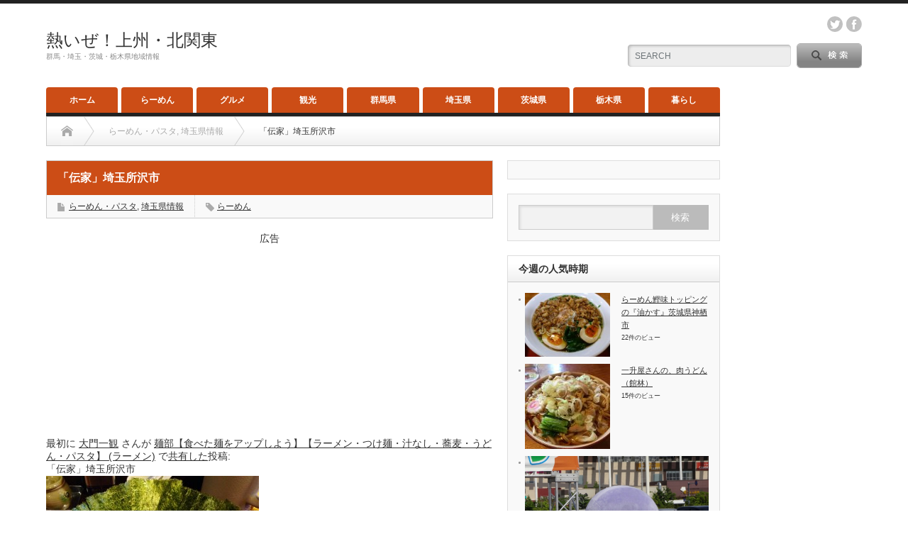

--- FILE ---
content_type: text/html; charset=UTF-8
request_url: https://www.0270.net/wp/?p=1087
body_size: 10159
content:
<!DOCTYPE html PUBLIC "-//W3C//DTD XHTML 1.1//EN" "http://www.w3.org/TR/xhtml11/DTD/xhtml11.dtd">
<!--[if lt IE 9]><html xmlns="http://www.w3.org/1999/xhtml" xmlns:fb="http://www.facebook.com/2008/fbml" xmlns:og="http://ogp.me/ns#" class="ie"><![endif]-->
<!--[if (gt IE 9)|!(IE)]><!--><html xmlns="http://www.w3.org/1999/xhtml" xmlns:fb="http://www.facebook.com/2008/fbml" xmlns:og="http://ogp.me/ns#"><!--<![endif]-->
<head profile="http://gmpg.org/xfn/11">
	
	<!-- Global site tag (gtag.js) - Google Analytics -->
<script async src="https://www.googletagmanager.com/gtag/js?id=UA-77668650-11"></script>
<script>
  window.dataLayer = window.dataLayer || [];
  function gtag(){dataLayer.push(arguments);}
  gtag('js', new Date());

  gtag('config', 'UA-77668650-11');
</script>

	
	
<meta http-equiv="Content-Type" content="text/html; charset=UTF-8" />
<meta http-equiv="X-UA-Compatible" content="IE=edge,chrome=1" />
<meta name="viewport" content="width=device-width" />
<title>「伝家」埼玉所沢市</title>
<meta name="description" content="特製ラーメン900円、太麺、スープとろみ濃厚。のり多、チャーシュー3、味付け卵1、うずら卵。スープとのりと麺を絡ませて食べるあたりがグッド。量けっこうある。「ガッツリ」は相当がっつりしてそう。店内広い、座敷あり、客次々入る、家族連れ多し。伝家 日本, 埼玉県所沢市西新井町２０−１０" />
<meta property="og:type" content="article" />
<meta property="og:url" content="https:/www.0270.net/wp/?p=1087">
<meta property="og:title" content="「伝家」埼玉所沢市" />
<meta property="og:description" content="特製ラーメン900円、太麺、スープとろみ濃厚。のり多、チャーシュー3、味付け卵1、うずら卵。スープとのりと麺を絡ませて食べるあたりがグッド。量けっこうある。「ガッツリ」は相当がっつりしてそう。店内広い、座敷あり、客次々入る、家族連れ多し。伝家 日本, 埼玉県所沢市西新井町２０−１０" />
<meta property="og:site_name" content="熱いぜ！上州・北関東" />
<meta property="og:image" content='https://www.0270.net/wp/wp-content/uploads/2015/01/18-1.jpg'>
<meta property="og:image:secure_url" content="https://www.0270.net/wp/wp-content/uploads/2015/01/18-1.jpg" /> 
<meta property="og:image:width" content="600" /> 
<meta property="og:image:height" content="450" />
<meta property="fb:admins" content="100003118063342" />
<meta name="twitter:card" content="summary" />
<meta name="twitter:site" content="@Jyousyujin" />
<meta name="twitter:creator" content="@Jyousyujin" />
<meta name="twitter:title" content="「伝家」埼玉所沢市" />
<meta name="twitter:description" content="特製ラーメン900円、太麺、スープとろみ濃厚。のり多、チャーシュー3、味付け卵1、うずら卵。スープとのりと麺を絡ませて食べるあたりがグッド。量けっこうある。「ガッツリ」は相当がっつりしてそう。店内広い、座敷あり、客次々入る、家族連れ多し。伝家 日本, 埼玉県所沢市西新井町２０−１０" />
<meta name="twitter:image:src" content='https://www.0270.net/wp/wp-content/uploads/2015/01/18-1.jpg' />

<link rel="alternate" type="application/rss+xml" title="熱いぜ！上州・北関東 RSS Feed" href="https://www.0270.net/wp/?feed=rss2" />
<link rel="alternate" type="application/atom+xml" title="熱いぜ！上州・北関東 Atom Feed" href="https://www.0270.net/wp/?feed=atom" /> 
<link rel="pingback" href="https://www.0270.net/wp/xmlrpc.php" />

 
<link rel='dns-prefetch' href='//s.w.org' />
<link rel="alternate" type="application/rss+xml" title="熱いぜ！上州・北関東 &raquo; 「伝家」埼玉所沢市 のコメントのフィード" href="https://www.0270.net/wp/?feed=rss2&#038;p=1087" />
		<script type="text/javascript">
			window._wpemojiSettings = {"baseUrl":"https:\/\/s.w.org\/images\/core\/emoji\/12.0.0-1\/72x72\/","ext":".png","svgUrl":"https:\/\/s.w.org\/images\/core\/emoji\/12.0.0-1\/svg\/","svgExt":".svg","source":{"concatemoji":"https:\/\/www.0270.net\/wp\/wp-includes\/js\/wp-emoji-release.min.js?ver=5.3.20"}};
			!function(e,a,t){var n,r,o,i=a.createElement("canvas"),p=i.getContext&&i.getContext("2d");function s(e,t){var a=String.fromCharCode;p.clearRect(0,0,i.width,i.height),p.fillText(a.apply(this,e),0,0);e=i.toDataURL();return p.clearRect(0,0,i.width,i.height),p.fillText(a.apply(this,t),0,0),e===i.toDataURL()}function c(e){var t=a.createElement("script");t.src=e,t.defer=t.type="text/javascript",a.getElementsByTagName("head")[0].appendChild(t)}for(o=Array("flag","emoji"),t.supports={everything:!0,everythingExceptFlag:!0},r=0;r<o.length;r++)t.supports[o[r]]=function(e){if(!p||!p.fillText)return!1;switch(p.textBaseline="top",p.font="600 32px Arial",e){case"flag":return s([127987,65039,8205,9895,65039],[127987,65039,8203,9895,65039])?!1:!s([55356,56826,55356,56819],[55356,56826,8203,55356,56819])&&!s([55356,57332,56128,56423,56128,56418,56128,56421,56128,56430,56128,56423,56128,56447],[55356,57332,8203,56128,56423,8203,56128,56418,8203,56128,56421,8203,56128,56430,8203,56128,56423,8203,56128,56447]);case"emoji":return!s([55357,56424,55356,57342,8205,55358,56605,8205,55357,56424,55356,57340],[55357,56424,55356,57342,8203,55358,56605,8203,55357,56424,55356,57340])}return!1}(o[r]),t.supports.everything=t.supports.everything&&t.supports[o[r]],"flag"!==o[r]&&(t.supports.everythingExceptFlag=t.supports.everythingExceptFlag&&t.supports[o[r]]);t.supports.everythingExceptFlag=t.supports.everythingExceptFlag&&!t.supports.flag,t.DOMReady=!1,t.readyCallback=function(){t.DOMReady=!0},t.supports.everything||(n=function(){t.readyCallback()},a.addEventListener?(a.addEventListener("DOMContentLoaded",n,!1),e.addEventListener("load",n,!1)):(e.attachEvent("onload",n),a.attachEvent("onreadystatechange",function(){"complete"===a.readyState&&t.readyCallback()})),(n=t.source||{}).concatemoji?c(n.concatemoji):n.wpemoji&&n.twemoji&&(c(n.twemoji),c(n.wpemoji)))}(window,document,window._wpemojiSettings);
		</script>
		<style type="text/css">
img.wp-smiley,
img.emoji {
	display: inline !important;
	border: none !important;
	box-shadow: none !important;
	height: 1em !important;
	width: 1em !important;
	margin: 0 .07em !important;
	vertical-align: -0.1em !important;
	background: none !important;
	padding: 0 !important;
}
</style>
	<link rel='stylesheet' id='wp-block-library-css'  href='https://www.0270.net/wp/wp-includes/css/dist/block-library/style.min.css?ver=5.3.20' type='text/css' media='all' />
<link rel='stylesheet' id='wordpress-popular-posts-css-css'  href='https://www.0270.net/wp/wp-content/plugins/wordpress-popular-posts/assets/css/wpp.css?ver=6.1.1' type='text/css' media='all' />
<script type='text/javascript' src='https://www.0270.net/wp/wp-includes/js/jquery/jquery.js?ver=1.12.4-wp'></script>
<script type='text/javascript' src='https://www.0270.net/wp/wp-includes/js/jquery/jquery-migrate.min.js?ver=1.4.1'></script>
<script type='application/json' id="wpp-json">
{"sampling_active":0,"sampling_rate":100,"ajax_url":"https:\/\/www.0270.net\/wp\/index.php?rest_route=\/wordpress-popular-posts\/v1\/popular-posts","api_url":"https:\/\/www.0270.net\/wp\/index.php?rest_route=\/wordpress-popular-posts","ID":1087,"token":"18a15a96ec","lang":0,"debug":0}
</script>
<script type='text/javascript' src='https://www.0270.net/wp/wp-content/plugins/wordpress-popular-posts/assets/js/wpp.min.js?ver=6.1.1'></script>
<link rel='https://api.w.org/' href='https://www.0270.net/wp/index.php?rest_route=/' />
<link rel='prev' title='伝家 志木店' href='https://www.0270.net/wp/?p=1083' />
<link rel='next' title='しじみラーメンとイクラよくばり丼（川越市の海鮮市場）' href='https://www.0270.net/wp/?p=1090' />
<link rel="canonical" href="https://www.0270.net/wp/?p=1087" />
<link rel='shortlink' href='https://www.0270.net/wp/?p=1087' />
<link rel="alternate" type="application/json+oembed" href="https://www.0270.net/wp/index.php?rest_route=%2Foembed%2F1.0%2Fembed&#038;url=https%3A%2F%2Fwww.0270.net%2Fwp%2F%3Fp%3D1087" />
<link rel="alternate" type="text/xml+oembed" href="https://www.0270.net/wp/index.php?rest_route=%2Foembed%2F1.0%2Fembed&#038;url=https%3A%2F%2Fwww.0270.net%2Fwp%2F%3Fp%3D1087&#038;format=xml" />
            <style id="wpp-loading-animation-styles">@-webkit-keyframes bgslide{from{background-position-x:0}to{background-position-x:-200%}}@keyframes bgslide{from{background-position-x:0}to{background-position-x:-200%}}.wpp-widget-placeholder,.wpp-widget-block-placeholder{margin:0 auto;width:60px;height:3px;background:#dd3737;background:linear-gradient(90deg,#dd3737 0%,#571313 10%,#dd3737 100%);background-size:200% auto;border-radius:3px;-webkit-animation:bgslide 1s infinite linear;animation:bgslide 1s infinite linear}</style>
            <style type="text/css"></style>		<style type="text/css" id="wp-custom-css">
			/*
カスタム CSS へようこそ!

CSS (カスケーディングスタイルシート)
は、ブラウザに対し Web
ページの表示方法を指定するためのコードです。このコメントを削除し、カスタマイズを始めることができます。

デフォルトでは、ここで指定したカスタムスタイルはテーマのスタイルシートが読み込まれた後に追加されます。つまり、デフォルトの
CSS
ルールを上書きできるということです。テーマのスタイルシートの内容をここにコピーする必要はありません。追加したい内容だけを書き込んでください。
*/
		</style>
		
<link rel="stylesheet" href="https://www.0270.net/wp/wp-content/themes/opinion_tcd018/style.css?ver=4.4.8" type="text/css" />
<link rel="stylesheet" href="https://www.0270.net/wp/wp-content/themes/opinion_tcd018/comment-style.css?ver=4.4.8" type="text/css" />

<link rel="stylesheet" media="screen and (min-width:769px)" href="https://www.0270.net/wp/wp-content/themes/opinion_tcd018/style_pc.css?ver=4.4.8" type="text/css" />
<link rel="stylesheet" media="screen and (max-width:768px)" href="https://www.0270.net/wp/wp-content/themes/opinion_tcd018/style_sp.css?ver=4.4.8" type="text/css" />
<link rel="stylesheet" media="screen and (max-width:768px)" href="https://www.0270.net/wp/wp-content/themes/opinion_tcd018/footer-bar/footer-bar.css?ver=?ver=4.4.8">

<link rel="stylesheet" href="https://www.0270.net/wp/wp-content/themes/opinion_tcd018/japanese.css?ver=4.4.8" type="text/css" />

<script type="text/javascript" src="https://www.0270.net/wp/wp-content/themes/opinion_tcd018/js/jscript.js?ver=4.4.8"></script>
<script type="text/javascript" src="https://www.0270.net/wp/wp-content/themes/opinion_tcd018/js/scroll.js?ver=4.4.8"></script>
<script type="text/javascript" src="https://www.0270.net/wp/wp-content/themes/opinion_tcd018/js/comment.js?ver=4.4.8"></script>
<script type="text/javascript" src="https://www.0270.net/wp/wp-content/themes/opinion_tcd018/js/rollover.js?ver=4.4.8"></script>
<!--[if lt IE 9]>
<link id="stylesheet" rel="stylesheet" href="https://www.0270.net/wp/wp-content/themes/opinion_tcd018/style_pc.css?ver=4.4.8" type="text/css" />
<script type="text/javascript" src="https://www.0270.net/wp/wp-content/themes/opinion_tcd018/js/ie.js?ver=4.4.8"></script>
<link rel="stylesheet" href="https://www.0270.net/wp/wp-content/themes/opinion_tcd018/ie.css" type="text/css" />
<![endif]-->

<!--[if IE 7]>
<link rel="stylesheet" href="https://www.0270.net/wp/wp-content/themes/opinion_tcd018/ie7.css" type="text/css" />
<![endif]-->


<style type="text/css">

body { font-size:14px; }

a:hover, #index_featured_post .post2 h4.title a:hover, #index_featured_post a, #logo a:hover, #footer_logo_text a:hover
 { color:#CC4D16; }

.pc #global_menu li a, .archive_headline, .page_navi a:hover:hover, #single_title h2, #submit_comment:hover, #author_link:hover, #previous_next_post a:hover, #news_title h2,
 .profile_author_link:hover, #return_top, .author_social_link li.author_link a
 { background-color:#CC4D16; }

#comment_textarea textarea:focus, #guest_info input:focus
 { border-color:#CC4D16; }

#index_featured_post .post2 h4.title a:hover, #index_featured_post a:hover
 { color:#C6CC18; }

.pc #global_menu li a:hover, #return_top:hover, .author_social_link li.author_link a:hover
 { background-color:#C6CC18; }


<script data-ad-client="ca-pub-6983674778683125" async src="https://pagead2.googlesyndication.com/pagead/js/adsbygoogle.js"></script>

</style>

</head>
<body class="post-template-default single single-post postid-1087 single-format-standard category-3 category-5">

 <div id="header_wrap">

  <div id="header" class="clearfix">

  <!-- logo -->
   <div id='logo_text'>
<h1 id="logo"><a href="https://www.0270.net/wp/">熱いぜ！上州・北関東</a></h1>
<h2 id="description">群馬・埼玉・茨城・栃木県地域情報</h2>
</div>


   <!-- header meu -->
   <div id="header_menu_area">

    <div id="header_menu">
         </div>

        <!-- social button -->
        <ul class="social_link clearfix" id="header_social_link">
               <li class="twitter"><a class="target_blank" href="https://twitter.com/Jyousyujin">twitter</a></li>
               <li class="facebook"><a class="target_blank" href="https://www.facebook.com/jyousyu/">facebook</a></li>
         </ul>
        
   </div><!-- END #header_menu_area -->

   <!-- search area -->
   <div class="search_area">
        <form method="get" id="searchform" action="https://www.0270.net/wp/">
     <div id="search_button"><input type="submit" value="SEARCH" /></div>
     <div id="search_input"><input type="text" value="SEARCH" name="s" onfocus="if (this.value == 'SEARCH') this.value = '';" onblur="if (this.value == '') this.value = 'SEARCH';" /></div>
    </form>
       </div>

   <!-- banner -->
         <div id="header_banner">
         <script async src="https://pagead2.googlesyndication.com/pagead/js/adsbygoogle.js"></script>
<!-- 横長レスポンシブ -->
<ins class="adsbygoogle"
     style="display:block"
     data-ad-client="ca-pub-6983674778683125"
     data-ad-slot="2430540223"
     data-ad-format="auto"
     data-full-width-responsive="true"></ins>
<script>
     (adsbygoogle = window.adsbygoogle || []).push({});
</script>       </div>
      
   <a href="#" class="menu_button"></a>

  </div><!-- END #header -->

 </div><!-- END #header_wrap -->

 <!-- global menu -->
  <div id="global_menu" class="clearfix">
  <ul id="menu-%e3%82%ab%e3%83%86%e3%82%b4%e3%83%aa%e3%83%bc%e3%83%a1%e3%83%8b%e3%83%a5%e3%83%bc" class="menu"><li id="menu-item-6" class="menu-item menu-item-type-custom menu-item-object-custom menu-item-home menu-item-6"><a href="https://www.0270.net/wp/">ホーム</a></li>
<li id="menu-item-12" class="menu-item menu-item-type-taxonomy menu-item-object-category current-post-ancestor current-menu-parent current-post-parent menu-item-12 menu-category-3"><a href="https://www.0270.net/wp/?cat=3">らーめん</a></li>
<li id="menu-item-11" class="menu-item menu-item-type-taxonomy menu-item-object-category menu-item-has-children menu-item-11 menu-category-8"><a href="https://www.0270.net/wp/?cat=8">グルメ</a>
<ul class="sub-menu">
	<li id="menu-item-6182" class="menu-item menu-item-type-taxonomy menu-item-object-category menu-item-6182 menu-category-429"><a href="https://www.0270.net/wp/?cat=429">そば・蕎麦</a></li>
	<li id="menu-item-3970" class="menu-item menu-item-type-taxonomy menu-item-object-category menu-item-3970 menu-category-12"><a href="https://www.0270.net/wp/?cat=12">Ｂ級グルメ</a></li>
	<li id="menu-item-3971" class="menu-item menu-item-type-taxonomy menu-item-object-category menu-item-3971 menu-category-318"><a href="https://www.0270.net/wp/?cat=318">大盛り・メガ盛り</a></li>
</ul>
</li>
<li id="menu-item-18" class="menu-item menu-item-type-taxonomy menu-item-object-category menu-item-18 menu-category-7"><a href="https://www.0270.net/wp/?cat=7">観光</a></li>
<li id="menu-item-394" class="menu-item menu-item-type-taxonomy menu-item-object-category menu-item-394 menu-category-4"><a title="地域情報" href="https://www.0270.net/wp/?cat=4">群馬県</a></li>
<li id="menu-item-395" class="menu-item menu-item-type-taxonomy menu-item-object-category current-post-ancestor current-menu-parent current-post-parent menu-item-395 menu-category-5"><a href="https://www.0270.net/wp/?cat=5">埼玉県</a></li>
<li id="menu-item-396" class="menu-item menu-item-type-taxonomy menu-item-object-category menu-item-396 menu-category-22"><a href="https://www.0270.net/wp/?cat=22">茨城県</a></li>
<li id="menu-item-397" class="menu-item menu-item-type-taxonomy menu-item-object-category menu-item-397 menu-category-23"><a href="https://www.0270.net/wp/?cat=23">栃木県</a></li>
<li id="menu-item-15" class="menu-item menu-item-type-taxonomy menu-item-object-category menu-item-has-children menu-item-15 menu-category-9"><a href="https://www.0270.net/wp/?cat=9">暮らし</a>
<ul class="sub-menu">
	<li id="menu-item-4008" class="menu-item menu-item-type-taxonomy menu-item-object-category menu-item-4008 menu-category-325"><a href="https://www.0270.net/wp/?cat=325">お得な情報</a></li>
</ul>
</li>
</ul> </div>
 
 <!-- smartphone banner -->
 
 <div id="contents" class="clearfix">

<div id="main_col">

 <ul id="bread_crumb" class="clearfix">
 <li itemscope="itemscope" itemtype="http://data-vocabulary.org/Breadcrumb" class="home"><a itemprop="url" href="https://www.0270.net/wp/"><span itemprop="title">Home</span></a></li>

  <li itemscope="itemscope" itemtype="http://data-vocabulary.org/Breadcrumb">
    <a itemprop="url" href="https://www.0270.net/wp/?cat=3"><span itemprop="title">らーめん・パスタ</span>,</a>
     <a itemprop="url" href="https://www.0270.net/wp/?cat=5"><span itemprop="title">埼玉県情報</span></a>
    </li>
  <li class="last">「伝家」埼玉所沢市</li>

</ul>

 <div id="left_col">

  
  <div id="single_title">
   <h2>「伝家」埼玉所沢市</h2>
   <ul id="single_meta" class="clearfix">
        <li class="post_category"><a href="https://www.0270.net/wp/?cat=3" rel="category">らーめん・パスタ</a>, <a href="https://www.0270.net/wp/?cat=5" rel="category">埼玉県情報</a></li>    <li class="post_tag"><a href="https://www.0270.net/wp/?tag=%e3%82%89%e3%83%bc%e3%82%81%e3%82%93" rel="tag">らーめん</a></li>           </ul>
  </div>

   
  <div class="post clearfix">

         <div id="single_banner1">
         <div style="text-align: center;">
広告<br/>
<script async src="https://pagead2.googlesyndication.com/pagead/js/adsbygoogle.js"></script>
<!-- 300x250レクタングル -->
<ins class="adsbygoogle"
     style="display:inline-block;width:300px;height:250px"
     data-ad-client="ca-pub-5214819256201784"
     data-ad-slot="5512376551"></ins>
<script>
     (adsbygoogle = window.adsbygoogle || []).push({});
</script>
</div>       </div>
      
   
   
   <div class="oB">最初に <a class="ob tv Ub Hf" href="https://plus.google.com/u/0/116240438958518512531" rel="nofollow">大門一観</a> さんが <a class="d-s ob aC5wef" tabindex="0" title="麺部【食べた麺をアップしよう】【ラーメン・つけ麺・汁なし・蕎麦・うどん・パスタ】 (ラーメン)" href="https://plus.google.com/u/0/communities/106799235088250257264" target="_blank">麺部【食べた麺をアップしよう】【ラーメン・つけ麺・汁なし・蕎麦・うどん・パスタ】 (ラーメン)</a> で<a class="xAhNqd qg" href="https://plus.google.com/u/0/116240438958518512531/posts/Nhuwm7YVQU5">共有した</a>投稿:</div>
<div class="Xx xJ">
<div class="Ig At dn">
<div class="Bt Pm">
<div class="tG QF"></div>
<div class="Ct">「伝家」埼玉所沢市</div>
</div>
</div>
</div>
<div class="YL pt"><a href="http://www.0270.net/wp/wp-content/uploads/2015/01/18-1.jpg"><img class="alignnone size-medium wp-image-1088" src="http://www.0270.net/wp/wp-content/uploads/2015/01/18-1-300x225.jpg" alt="18 - 1" width="300" height="225" srcset="https://www.0270.net/wp/wp-content/uploads/2015/01/18-1-300x225.jpg 300w, https://www.0270.net/wp/wp-content/uploads/2015/01/18-1-280x210.jpg 280w, https://www.0270.net/wp/wp-content/uploads/2015/01/18-1-150x112.jpg 150w, https://www.0270.net/wp/wp-content/uploads/2015/01/18-1.jpg 600w" sizes="(max-width: 300px) 100vw, 300px" /></a></div>
<div class="YL pt"></div>
<div class="YL pt">
<div class="Xx xJ">
<div class="Ig At dn">
<div class="Bt Pm">
<div class="Ct">特製ラーメン900円、太麺、スープとろみ濃厚。のり多、チャーシュー3、味付け卵1、うずら卵。スープとのりと麺を絡ませて食べるあたりがグッド。<br />
量けっこうある。<br />
「ガッツリ」は相当がっつりしてそう。<br />
店内広い、座敷あり、客次々入る、家族連れ多し。</div>
</div>
</div>
</div>
<div class="YL pt"><span class="Eu"><a class="Wq" title="この場所のウェブページへのリンク" href="https://maps.google.com/maps/place?cid=16673900490122805686">伝家</a></span> <span class="zI ZL"><a class="Wq" title="この場所の地図へのリンク" href="https://maps.google.com/?ll=35.79485,139.4722&amp;q=35.79485,139.4722" target="_blank">日本, 埼玉県所沢市西新井町２０−１０</a></span></div>
</div>

   
 
         <div id="single_banner2">
         <div style="text-align: center;">
広告<br/>
<script async src="https://pagead2.googlesyndication.com/pagead/js/adsbygoogle.js"></script>
<!-- 300x250レクタングル -->
<ins class="adsbygoogle"
     style="display:inline-block;width:300px;height:250px"
     data-ad-client="ca-pub-5214819256201784"
     data-ad-slot="5512376551"></ins>
<script>
     (adsbygoogle = window.adsbygoogle || []).push({});
</script>
</div>

</BR>
</BR>
この記事に、「いいね！」の応援をお願いします。
</BR></BR>
<div class="fb-page" data-href="https://www.facebook.com/871109492907017" data-small-header="false" data-adapt-container-width="true" data-hide-cover="false" data-show-facepile="false"><blockquote cite="https://www.facebook.com/871109492907017" class="fb-xfbml-parse-ignore"><a href="https://www.facebook.com/871109492907017">熱いぜ！上州・北関東（群馬・埼玉・栃木・茨城）</a></blockquote></div>

</BR></BR>
友達にこの記事を「シェア」しましょう。</BR>
下のボタンからお願いします。       </div>
      
  </div><!-- END .post -->
   <!-- sns button bottom -->
      <div style="clear:both; margin:20px 0 30px;">
   
<!--Type1-->

<div id="share_top1">

 

<div class="sns">
<ul class="type1 clearfix">
<!--Twitterボタン-->
<li class="twitter">
<a href="http://twitter.com/share?text=%E3%80%8C%E4%BC%9D%E5%AE%B6%E3%80%8D%E5%9F%BC%E7%8E%89%E6%89%80%E6%B2%A2%E5%B8%82&url=https%3A%2F%2Fwww.0270.net%2Fwp%2F%3Fp%3D1087&via=&tw_p=tweetbutton&related=" onclick="javascript:window.open(this.href, '', 'menubar=no,toolbar=no,resizable=yes,scrollbars=yes,height=400,width=600');return false;"><i class="icon-twitter"></i><span class="ttl">Tweet</span><span class="share-count"></span></a></li>

<!--Facebookボタン-->
<li class="facebook">
<a href="//www.facebook.com/sharer/sharer.php?u=https://www.0270.net/wp/?p=1087&amp;t=%E3%80%8C%E4%BC%9D%E5%AE%B6%E3%80%8D%E5%9F%BC%E7%8E%89%E6%89%80%E6%B2%A2%E5%B8%82" class="facebook-btn-icon-link" target="blank" rel="nofollow"><i class="icon-facebook"></i><span class="ttl">Share</span><span class="share-count"></span></a></li>

<!--Google+ボタン-->
<li class="googleplus">
<a href="https://plus.google.com/share?url=https%3A%2F%2Fwww.0270.net%2Fwp%2F%3Fp%3D1087" onclick="javascript:window.open(this.href, '', 'menubar=no,toolbar=no,resizable=yes,scrollbars=yes,height=600,width=500');return false;"><i class="icon-google-plus"></i><span class="ttl">+1</span><span class="share-count"></span></a></li>

<!--Hatebuボタン-->
<li class="hatebu">
<a href="http://b.hatena.ne.jp/add?mode=confirm&url=https%3A%2F%2Fwww.0270.net%2Fwp%2F%3Fp%3D1087" onclick="javascript:window.open(this.href, '', 'menubar=no,toolbar=no,resizable=yes,scrollbars=yes,height=400,width=510');return false;" ><i class="icon-hatebu"></i><span class="ttl">Hatena</span><span class="share-count"></span></a></li>

<!--Pocketボタン-->
<li class="pocket">
<a href="http://getpocket.com/edit?url=https%3A%2F%2Fwww.0270.net%2Fwp%2F%3Fp%3D1087&title=%E3%80%8C%E4%BC%9D%E5%AE%B6%E3%80%8D%E5%9F%BC%E7%8E%89%E6%89%80%E6%B2%A2%E5%B8%82" target="blank"><i class="icon-pocket"></i><span class="ttl">Pocket</span><span class="share-count"></span></a></li>

<!--RSSボタン-->
<li class="rss">
<a href="https://www.0270.net/wp/?feed=rss2" target="blank"><i class="icon-rss"></i><span class="ttl">RSS</span></a></li>

<!--Feedlyボタン-->
<li class="feedly">
<a href="http://feedly.com/index.html#subscription%2Ffeed%2Fhttps://www.0270.net/wp/?feed=rss2" target="blank"><i class="icon-feedly"></i><span class="ttl">feedly</span><span class="share-count"></span></a></li>

<!--Pinterestボタン-->
<li class="pinterest">
<a rel="nofollow" target="_blank" href="https://www.pinterest.com/pin/create/button/?url=https%3A%2F%2Fwww.0270.net%2Fwp%2F%3Fp%3D1087&media=https://www.0270.net/wp/wp-content/uploads/2015/01/18-1.jpg&description=%E3%80%8C%E4%BC%9D%E5%AE%B6%E3%80%8D%E5%9F%BC%E7%8E%89%E6%89%80%E6%B2%A2%E5%B8%82"><i class="icon-pinterest"></i><span class="ttl">Pin&nbsp;it</span></a></li>

</ul>
</div>

</div>


<!--Type2-->

<!--Type3-->

<!--Type4-->

<!--Type5-->
   </div>
      <!-- /sns button bottom -->
  <!-- author info -->
  
  
  
  
    <div id="previous_next_post" class="clearfix">
   <p id="previous_post"><a href="https://www.0270.net/wp/?p=1083" rel="prev">伝家 志木店</a></p>
   <p id="next_post"><a href="https://www.0270.net/wp/?p=1090" rel="next">しじみラーメンとイクラよくばり丼（川越市の海鮮市場）</a></p>
  </div>
  
 <div class="page_navi clearfix">
<p class="back"><a href="https://www.0270.net/wp/">トップページに戻る</a></p>
</div>

 </div><!-- END #left_col -->

 <div id="right_col">

 
              <div class="side_widget clearfix widget_text" id="text-12">
			<div class="textwidget"><div id="google_translate_element"></div><script type="text/javascript">
function googleTranslateElementInit() {
  new google.translate.TranslateElement({pageLanguage: 'ja', gaTrack: true, gaId: 'UA-52315430-2'}, 'google_translate_element');
}
</script><script type="text/javascript" src="//translate.google.com/translate_a/element.js?cb=googleTranslateElementInit"></script>
        </div>
		</div>
<div class="side_widget clearfix widget_search" id="search-4">
<form role="search" method="get" id="searchform" class="searchform" action="https://www.0270.net/wp/">
				<div>
					<label class="screen-reader-text" for="s">検索:</label>
					<input type="text" value="" name="s" id="s" />
					<input type="submit" id="searchsubmit" value="検索" />
				</div>
			</form></div>

<div class="side_widget clearfix popular-posts" id="wpp-13">

<h3 class="side_headline">今週の人気時期</h3>



<ul class="wpp-list wpp-list-with-thumbnails">
<li>
<a href="https://www.0270.net/wp/?p=2334" target="_self"><img width="120" height="90" loading="lazy" src="https://www.0270.net/wp/wp-content/uploads/2015/06/ks3ta01.jpg" class="wpp-thumbnail wpp_featured attachment-size-card size-size-card wp-post-image" alt="" srcset="https://www.0270.net/wp/wp-content/uploads/2015/06/ks3ta01.jpg 600w, https://www.0270.net/wp/wp-content/uploads/2015/06/ks3ta01-300x225.jpg 300w, https://www.0270.net/wp/wp-content/uploads/2015/06/ks3ta01-280x210.jpg 280w, https://www.0270.net/wp/wp-content/uploads/2015/06/ks3ta01-150x112.jpg 150w" sizes="(max-width: 120px) 100vw, 120px" /></a>
<a href="https://www.0270.net/wp/?p=2334" class="wpp-post-title" target="_self">らーめん鰹味トッピングの『油かす』茨城県神栖市</a>
 <span class="wpp-meta post-stats"><span class="wpp-views">22件のビュー</span></span>
</li>
<li>
<a href="https://www.0270.net/wp/?p=4493" target="_self"><img width="120" height="120" loading="lazy" src="https://www.0270.net/wp/wp-content/uploads/2017/03/IMG_2414-120x120.jpg" class="wpp-thumbnail wpp_featured attachment-size-card size-size-card wp-post-image" alt="" srcset="https://www.0270.net/wp/wp-content/uploads/2017/03/IMG_2414-120x120.jpg 120w, https://www.0270.net/wp/wp-content/uploads/2017/03/IMG_2414-150x150.jpg 150w, https://www.0270.net/wp/wp-content/uploads/2017/03/IMG_2414-60x60.jpg 60w" sizes="(max-width: 120px) 100vw, 120px" /></a>
<a href="https://www.0270.net/wp/?p=4493" class="wpp-post-title" target="_self">一升屋さんの、肉うどん（館林）</a>
 <span class="wpp-meta post-stats"><span class="wpp-views">15件のビュー</span></span>
</li>
<li>
<a href="https://www.0270.net/wp/?p=454" target="_self"><img width="110" height="120" loading="lazy" src="https://www.0270.net/wp/wp-content/uploads/2014/11/04-1-1-e1417517074298.jpg" class="wpp-thumbnail wpp_featured attachment-size-card size-size-card wp-post-image" alt="" /></a>
<a href="https://www.0270.net/wp/?p=454" class="wpp-post-title" target="_self">コバトン (埼玉県) 203位、ガーヤちゃん(越谷市) 631位</a>
 <span class="wpp-meta post-stats"><span class="wpp-views">9件のビュー</span></span>
</li>
<li>
<a href="https://www.0270.net/wp/?p=6428" target="_self"><img width="120" height="120" loading="lazy" src="https://www.0270.net/wp/wp-content/uploads/2019/09/DSC_0794-120x120.jpg" class="wpp-thumbnail wpp_featured attachment-size-card size-size-card wp-post-image" alt="" srcset="https://www.0270.net/wp/wp-content/uploads/2019/09/DSC_0794-120x120.jpg 120w, https://www.0270.net/wp/wp-content/uploads/2019/09/DSC_0794-150x150.jpg 150w, https://www.0270.net/wp/wp-content/uploads/2019/09/DSC_0794-60x60.jpg 60w" sizes="(max-width: 120px) 100vw, 120px" /></a>
<a href="https://www.0270.net/wp/?p=6428" class="wpp-post-title" target="_self">佐野ラーメン「おぐら屋」（佐野）</a>
 <span class="wpp-meta post-stats"><span class="wpp-views">8件のビュー</span></span>
</li>
<li>
<a href="https://www.0270.net/wp/?p=4166" target="_self"><img width="120" height="120" loading="lazy" src="https://www.0270.net/wp/wp-content/uploads/2016/12/44ac6db653ff-120x120.jpg" class="wpp-thumbnail wpp_featured attachment-size-card size-size-card wp-post-image" alt="" srcset="https://www.0270.net/wp/wp-content/uploads/2016/12/44ac6db653ff-120x120.jpg 120w, https://www.0270.net/wp/wp-content/uploads/2016/12/44ac6db653ff-150x150.jpg 150w, https://www.0270.net/wp/wp-content/uploads/2016/12/44ac6db653ff-60x60.jpg 60w" sizes="(max-width: 120px) 100vw, 120px" /></a>
<a href="https://www.0270.net/wp/?p=4166" class="wpp-post-title" target="_self">芳味亭の「唐揚げ定食大盛」群馬県片品村</a>
 <span class="wpp-meta post-stats"><span class="wpp-views">7件のビュー</span></span>
</li>
<li>
<a href="https://www.0270.net/wp/?p=6104" target="_self"><img width="120" height="120" loading="lazy" src="https://www.0270.net/wp/wp-content/uploads/2018/12/17-1-120x120.jpg" class="wpp-thumbnail wpp_featured attachment-size-card size-size-card wp-post-image" alt="" srcset="https://www.0270.net/wp/wp-content/uploads/2018/12/17-1-120x120.jpg 120w, https://www.0270.net/wp/wp-content/uploads/2018/12/17-1-150x150.jpg 150w, https://www.0270.net/wp/wp-content/uploads/2018/12/17-1-60x60.jpg 60w" sizes="(max-width: 120px) 100vw, 120px" /></a>
<a href="https://www.0270.net/wp/?p=6104" class="wpp-post-title" target="_self">秩父にある｢悦楽園(えつらくえん)｣</a>
 <span class="wpp-meta post-stats"><span class="wpp-views">7件のビュー</span></span>
</li>
<li>
<a href="https://www.0270.net/wp/?p=2459" target="_self"><img width="120" height="90" loading="lazy" src="https://www.0270.net/wp/wp-content/uploads/2015/06/original-1.jpg" class="wpp-thumbnail wpp_featured attachment-size-card size-size-card wp-post-image" alt="" srcset="https://www.0270.net/wp/wp-content/uploads/2015/06/original-1.jpg 600w, https://www.0270.net/wp/wp-content/uploads/2015/06/original-1-300x225.jpg 300w, https://www.0270.net/wp/wp-content/uploads/2015/06/original-1-280x210.jpg 280w, https://www.0270.net/wp/wp-content/uploads/2015/06/original-1-150x112.jpg 150w" sizes="(max-width: 120px) 100vw, 120px" /></a>
<a href="https://www.0270.net/wp/?p=2459" class="wpp-post-title" target="_self">茨城県：友部SA（上下）豚バラが16枚ものっている豚丼 「筑波山」</a>
 <span class="wpp-meta post-stats"><span class="wpp-views">6件のビュー</span></span>
</li>
<li>
<a href="https://www.0270.net/wp/?p=4132" target="_self"><img width="120" height="120" loading="lazy" src="https://www.0270.net/wp/wp-content/uploads/2016/11/men1syoga-120x120.jpg" class="wpp-thumbnail wpp_featured attachment-size-card size-size-card wp-post-image" alt="" srcset="https://www.0270.net/wp/wp-content/uploads/2016/11/men1syoga-120x120.jpg 120w, https://www.0270.net/wp/wp-content/uploads/2016/11/men1syoga-150x150.jpg 150w, https://www.0270.net/wp/wp-content/uploads/2016/11/men1syoga-60x60.jpg 60w" sizes="(max-width: 120px) 100vw, 120px" /></a>
<a href="https://www.0270.net/wp/?p=4132" class="wpp-post-title" target="_self">めん一番「生姜らーめん」佐野</a>
 <span class="wpp-meta post-stats"><span class="wpp-views">6件のビュー</span></span>
</li>
<li>
<a href="https://www.0270.net/wp/?p=2726" target="_self"><img width="99" height="120" loading="lazy" src="https://www.0270.net/wp/wp-content/uploads/2015/08/00000378.jpg" class="wpp-thumbnail wpp_featured attachment-size-card size-size-card wp-post-image" alt="" srcset="https://www.0270.net/wp/wp-content/uploads/2015/08/00000378.jpg 493w, https://www.0270.net/wp/wp-content/uploads/2015/08/00000378-246x300.jpg 246w" sizes="(max-width: 99px) 100vw, 99px" /></a>
<a href="https://www.0270.net/wp/?p=2726" class="wpp-post-title" target="_self">桐生市マスコットキャラクター「キノピー」</a>
 <span class="wpp-meta post-stats"><span class="wpp-views">5件のビュー</span></span>
</li>
<li>
<a href="https://www.0270.net/wp/?p=478" target="_self"><img width="90" height="120" loading="lazy" src="https://www.0270.net/wp/wp-content/uploads/2014/11/25421540.jpg" class="wpp-thumbnail wpp_featured attachment-size-card size-size-card wp-post-image" alt="" srcset="https://www.0270.net/wp/wp-content/uploads/2014/11/25421540.jpg 450w, https://www.0270.net/wp/wp-content/uploads/2014/11/25421540-225x300.jpg 225w" sizes="(max-width: 90px) 100vw, 90px" /></a>
<a href="https://www.0270.net/wp/?p=478" class="wpp-post-title" target="_self">水戸→水戸納豆→納豆の像→水戸駅南口にあるよ♪</a>
 <span class="wpp-meta post-stats"><span class="wpp-views">5件のビュー</span></span>
</li>
</ul>

</div>

<div class="side_widget clearfix styled_post_list1_widget" id="styled_post_list1_widget-6">
<h3 class="side_headline">ピックアップらーめん・パスタ</h3>
<ol class="styled_post_list1">
 <li class="clearfix">
   <a class="image" href="https://www.0270.net/wp/?p=531"><img width="150" height="112" src="https://www.0270.net/wp/wp-content/uploads/2014/11/taiwanmaze-150x112.jpg" class="attachment-size3 size-size3 wp-post-image" alt="" srcset="https://www.0270.net/wp/wp-content/uploads/2014/11/taiwanmaze-150x112.jpg 150w, https://www.0270.net/wp/wp-content/uploads/2014/11/taiwanmaze-300x225.jpg 300w, https://www.0270.net/wp/wp-content/uploads/2014/11/taiwanmaze-280x210.jpg 280w, https://www.0270.net/wp/wp-content/uploads/2014/11/taiwanmaze.jpg 600w" sizes="(max-width: 150px) 100vw, 150px" /></a>
   <div class="info">
        <a class="title" href="https://www.0270.net/wp/?p=531">らーめん鰹味・台湾まぜそば</a>
   </div>
      <div class="excerpt">最初に Katsuhiko Watanabe さんが ラーメン (北関東（栃木・群馬・茨城）) で共…</div>
    </li>
 <li class="clearfix">
   <a class="image" href="https://www.0270.net/wp/?p=1112"><img width="150" height="112" src="https://www.0270.net/wp/wp-content/uploads/2015/01/DSC_0227-150x112.jpg" class="attachment-size3 size-size3 wp-post-image" alt="" srcset="https://www.0270.net/wp/wp-content/uploads/2015/01/DSC_0227-150x112.jpg 150w, https://www.0270.net/wp/wp-content/uploads/2015/01/DSC_0227-280x210.jpg 280w" sizes="(max-width: 150px) 100vw, 150px" /></a>
   <div class="info">
        <a class="title" href="https://www.0270.net/wp/?p=1112">埼玉熊谷の『豚とことん』</a>
   </div>
      <div class="excerpt">最初に kunihiko suzuki さんが 麺部【食べた麺をアップしよう】【ラーメン・つけ麺・汁…</div>
    </li>
 <li class="clearfix">
   <a class="image" href="https://www.0270.net/wp/?p=1116"><img width="150" height="112" src="https://www.0270.net/wp/wp-content/uploads/2015/01/19-1-150x112.jpg" class="attachment-size3 size-size3 wp-post-image" alt="" srcset="https://www.0270.net/wp/wp-content/uploads/2015/01/19-1-150x112.jpg 150w, https://www.0270.net/wp/wp-content/uploads/2015/01/19-1-300x225.jpg 300w, https://www.0270.net/wp/wp-content/uploads/2015/01/19-1-280x210.jpg 280w, https://www.0270.net/wp/wp-content/uploads/2015/01/19-1.jpg 576w" sizes="(max-width: 150px) 100vw, 150px" /></a>
   <div class="info">
        <a class="title" href="https://www.0270.net/wp/?p=1116">限定の煮干しラーメン「四つ葉」</a>
   </div>
      <div class="excerpt">今川昌博 originally shared:




食べログ評価埼玉一のラーメン屋
…</div>
    </li>
 <li class="clearfix">
   <a class="image" href="https://www.0270.net/wp/?p=1080"><img width="150" height="112" src="https://www.0270.net/wp/wp-content/uploads/2015/01/28-1-150x112.jpg" class="attachment-size3 size-size3 wp-post-image" alt="" srcset="https://www.0270.net/wp/wp-content/uploads/2015/01/28-1-150x112.jpg 150w, https://www.0270.net/wp/wp-content/uploads/2015/01/28-1-280x210.jpg 280w, https://www.0270.net/wp/wp-content/uploads/2015/01/28-1.jpg 288w" sizes="(max-width: 150px) 100vw, 150px" /></a>
   <div class="info">
        <a class="title" href="https://www.0270.net/wp/?p=1080">北京ラーメン・ゴジララーメン</a>
   </div>
      <div class="excerpt">最初に 計良正幸 さんが 麺部【食べた麺をアップしよう】【ラーメン・つけ麺・汁なし・蕎麦・うどん・パ…</div>
    </li>
 <li class="clearfix">
   <a class="image" href="https://www.0270.net/wp/?p=175"><img width="150" height="112" src="https://www.0270.net/wp/wp-content/uploads/2014/10/DSC_0195-150x112.jpg" class="attachment-size3 size-size3 wp-post-image" alt="" srcset="https://www.0270.net/wp/wp-content/uploads/2014/10/DSC_0195-150x112.jpg 150w, https://www.0270.net/wp/wp-content/uploads/2014/10/DSC_0195-300x225.jpg 300w, https://www.0270.net/wp/wp-content/uploads/2014/10/DSC_0195-280x210.jpg 280w, https://www.0270.net/wp/wp-content/uploads/2014/10/DSC_0195.jpg 426w" sizes="(max-width: 150px) 100vw, 150px" /></a>
   <div class="info">
        <a class="title" href="https://www.0270.net/wp/?p=175">横浜家系 元町家（ 群馬県太田市）</a>
   </div>
      <div class="excerpt">最初に Kunio Aoki さんが共有:



横浜家系 元町家（ 群馬県太田市）

…</div>
    </li>
</ol>
</div>
        
 
</div>
</div><!-- END #main_col -->

<div id="side_col">

           
</div>

  <!-- smartphone banner -->
  
 </div><!-- END #contents -->

 <a id="return_top" href="#header">ページ上部へ戻る</a>

    
 <div id="footer_wrap">
  <div id="footer" class="clearfix">

   <!-- logo -->
   <div id='footer_logo_text_area'>
<h3 id="footer_logo_text"><a href="https://www.0270.net/wp/">熱いぜ！上州・北関東</a></h3>
<h4 id="footer_description">群馬・埼玉・茨城・栃木県地域情報</h4>
</div>

   <div id="footer_menu_area">

    <div id="footer_menu">
     <ul id="menu-%e3%82%ab%e3%83%86%e3%82%b4%e3%83%aa%e3%83%bc%e3%83%a1%e3%83%8b%e3%83%a5%e3%83%bc-1" class="menu"><li class="menu-item menu-item-type-custom menu-item-object-custom menu-item-home menu-item-6"><a href="https://www.0270.net/wp/">ホーム</a></li>
<li class="menu-item menu-item-type-taxonomy menu-item-object-category current-post-ancestor current-menu-parent current-post-parent menu-item-12 menu-category-3"><a href="https://www.0270.net/wp/?cat=3">らーめん</a></li>
<li class="menu-item menu-item-type-taxonomy menu-item-object-category menu-item-has-children menu-item-11 menu-category-8"><a href="https://www.0270.net/wp/?cat=8">グルメ</a></li>
<li class="menu-item menu-item-type-taxonomy menu-item-object-category menu-item-18 menu-category-7"><a href="https://www.0270.net/wp/?cat=7">観光</a></li>
<li class="menu-item menu-item-type-taxonomy menu-item-object-category menu-item-394 menu-category-4"><a title="地域情報" href="https://www.0270.net/wp/?cat=4">群馬県</a></li>
<li class="menu-item menu-item-type-taxonomy menu-item-object-category current-post-ancestor current-menu-parent current-post-parent menu-item-395 menu-category-5"><a href="https://www.0270.net/wp/?cat=5">埼玉県</a></li>
<li class="menu-item menu-item-type-taxonomy menu-item-object-category menu-item-396 menu-category-22"><a href="https://www.0270.net/wp/?cat=22">茨城県</a></li>
<li class="menu-item menu-item-type-taxonomy menu-item-object-category menu-item-397 menu-category-23"><a href="https://www.0270.net/wp/?cat=23">栃木県</a></li>
<li class="menu-item menu-item-type-taxonomy menu-item-object-category menu-item-has-children menu-item-15 menu-category-9"><a href="https://www.0270.net/wp/?cat=9">暮らし</a></li>
</ul>    </div>

     <!-- social button -->
   <ul class="user_sns clearfix" id="footer_social_link">
      <li class="twitter"><a href="https://twitter.com/Jyousyujin" target="_blank"><span>Twitter</span></a></li>      <li class="facebook"><a href="https://www.facebook.com/jyousyu/" target="_blank"><span>Facebook</span></a></li>                           </ul>
   
   </div>

  </div><!-- END #footer_widget -->
 </div><!-- END #footer_widget_wrap -->

 <p id="copyright">Copyright &copy;&nbsp; <a href="https://www.0270.net/wp/">熱いぜ！上州・北関東</a> All rights reserved.</p>


  <!-- facebook share button code -->
 <div id="fb-root"></div>
 <script>(function(d, s, id) {
   var js, fjs = d.getElementsByTagName(s)[0];
   if (d.getElementById(id)) return;
   js = d.createElement(s); js.id = id;
   js.src = "//connect.facebook.net/ja_JP/sdk.js#xfbml=1&version=v2.0";
   fjs.parentNode.insertBefore(js, fjs);
 }(document, 'script', 'facebook-jssdk'));</script>
 
<script type='text/javascript' src='https://www.0270.net/wp/wp-includes/js/comment-reply.min.js?ver=5.3.20'></script>
<script type='text/javascript' src='https://www.0270.net/wp/wp-includes/js/wp-embed.min.js?ver=5.3.20'></script>
</body>
</html>

--- FILE ---
content_type: text/html; charset=utf-8
request_url: https://www.google.com/recaptcha/api2/aframe
body_size: 267
content:
<!DOCTYPE HTML><html><head><meta http-equiv="content-type" content="text/html; charset=UTF-8"></head><body><script nonce="_ypkMjZ_vWgUpccFTg7Ybw">/** Anti-fraud and anti-abuse applications only. See google.com/recaptcha */ try{var clients={'sodar':'https://pagead2.googlesyndication.com/pagead/sodar?'};window.addEventListener("message",function(a){try{if(a.source===window.parent){var b=JSON.parse(a.data);var c=clients[b['id']];if(c){var d=document.createElement('img');d.src=c+b['params']+'&rc='+(localStorage.getItem("rc::a")?sessionStorage.getItem("rc::b"):"");window.document.body.appendChild(d);sessionStorage.setItem("rc::e",parseInt(sessionStorage.getItem("rc::e")||0)+1);localStorage.setItem("rc::h",'1769106685746');}}}catch(b){}});window.parent.postMessage("_grecaptcha_ready", "*");}catch(b){}</script></body></html>